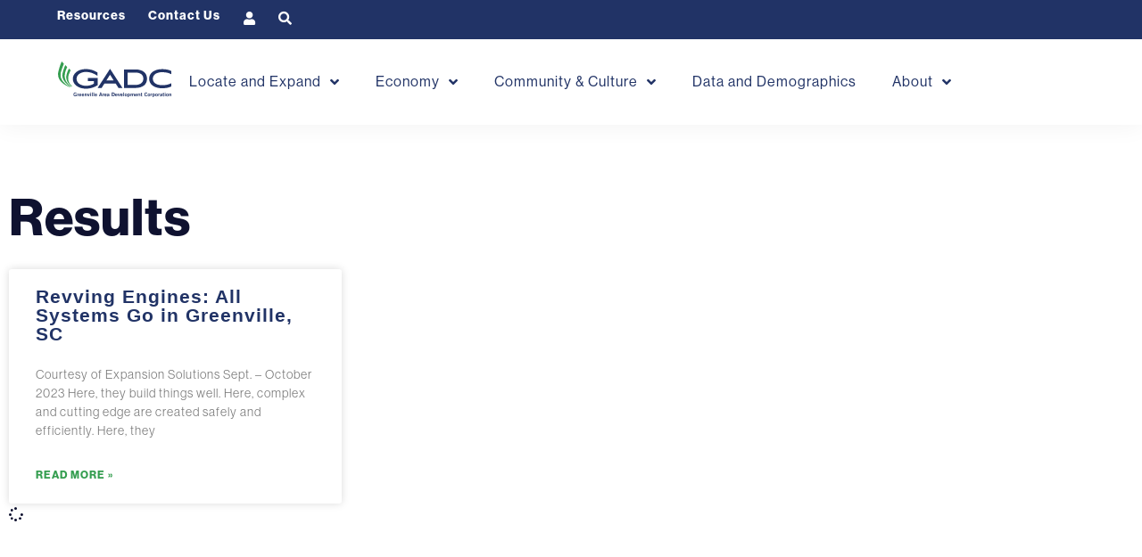

--- FILE ---
content_type: text/css
request_url: https://greenvilleeconomicdevelopment.com/wp-content/themes/beck/assets/css/beck.css?ver=1680714318
body_size: -96
content:
.nav-header.scrolled {
    position: fixed;
    top: 0;
    -webkit-box-shadow: 0px 0px 11px 8px rgba(0,0,0,0.19); 
box-shadow: 0px 0px 11px 8px rgba(0,0,0,0.19);
transition: .3s ease;
z-index: 9999;
}


.elementor-inner.scrolled {
    margin-top: 90px;
}
.nav-header {
    background-color: white;
}

.search:hover {
    cursor: pointer;
}

.jet-ajax-search__field-wrapper {
    overflow: hidden;
}

.jet-ajax-search__field {
    margin-right: -164px;
    transition: .4s ease;
    visibility: hidden;
}

.jet-ajax-search__field.show {
    margin-right: 0;
    transition: .4s ease;
    visibility: visible;
}

--- FILE ---
content_type: text/css
request_url: https://greenvilleeconomicdevelopment.com/wp-content/uploads/elementor/css/post-12.css?ver=1768926956
body_size: 580
content:
.elementor-kit-12{--e-global-color-secondary:#FFFFFF;--e-global-color-text:#000000;--e-global-color-accent:#FBFBFB;--e-global-color-dc2767e:#359E50;--e-global-color-d4d9262:#3077C4;--e-global-color-29f9b84:#EC682C;--e-global-color-097067e:#F9BD34;--e-global-color-41af02c:#999C9E;--e-global-color-1b59e29:#213366;--e-global-color-5f5680c:#0F1230;--e-global-color-a187457:#F6F8FC;--e-global-color-4818574:#EEF5EE;--e-global-color-0b9906d:#FFFCF6;--e-global-typography-primary-font-family:"neue-haas-grotesk-display";--e-global-typography-primary-font-size:16px;--e-global-typography-primary-font-weight:400;--e-global-typography-primary-line-height:1.5em;--e-global-typography-secondary-font-family:"Open Sans";--e-global-typography-secondary-font-size:16px;--e-global-typography-secondary-font-weight:400;--e-global-typography-secondary-line-height:1.5em;--e-global-typography-text-font-family:"Open Sans";--e-global-typography-text-font-size:16px;--e-global-typography-text-font-weight:400;--e-global-typography-text-line-height:1.5em;--e-global-typography-accent-font-family:"Open Sans";--e-global-typography-accent-font-size:16px;--e-global-typography-accent-font-weight:400;--e-global-typography-accent-line-height:1.5em;background-color:var( --e-global-color-secondary );color:var( --e-global-color-5f5680c );font-family:"neue-haas-grotesk-display", Sans-serif;font-size:16px;font-weight:400;line-height:1.5em;letter-spacing:1px;}.elementor-kit-12 button,.elementor-kit-12 input[type="button"],.elementor-kit-12 input[type="submit"],.elementor-kit-12 .elementor-button{background-color:var( --e-global-color-dc2767e );color:var( --e-global-color-secondary );border-radius:0px 0px 0px 0px;padding:15px 30px 15px 30px;}.elementor-kit-12 button:hover,.elementor-kit-12 button:focus,.elementor-kit-12 input[type="button"]:hover,.elementor-kit-12 input[type="button"]:focus,.elementor-kit-12 input[type="submit"]:hover,.elementor-kit-12 input[type="submit"]:focus,.elementor-kit-12 .elementor-button:hover,.elementor-kit-12 .elementor-button:focus{background-color:var( --e-global-color-1b59e29 );color:var( --e-global-color-secondary );}.elementor-kit-12 e-page-transition{background-color:#FFBC7D;}.elementor-kit-12 a{color:var( --e-global-color-dc2767e );font-weight:600;}.elementor-kit-12 h1{color:var( --e-global-color-5f5680c );font-family:"neue-haas-grotesk-display", Sans-serif;font-size:58px;font-weight:600;line-height:1em;}.elementor-kit-12 h2{color:var( --e-global-color-5f5680c );font-family:"neue-haas-grotesk-display", Sans-serif;font-size:38px;font-weight:600;line-height:1em;}.elementor-kit-12 h3{color:var( --e-global-color-d4d9262 );font-family:"Open Sans Condensed", Sans-serif;font-size:28px;font-weight:600;line-height:1em;}.elementor-kit-12 h4{color:var( --e-global-color-text );font-family:"Open Sans Condensed", Sans-serif;font-size:30px;font-weight:600;line-height:1em;}.elementor-kit-12 h5{color:var( --e-global-color-text );font-family:"Open Sans Condensed", Sans-serif;font-size:20px;font-weight:600;line-height:1em;}.elementor-section.elementor-section-boxed > .elementor-container{max-width:1200px;}.e-con{--container-max-width:1200px;--container-default-padding-top:5%;--container-default-padding-right:5%;--container-default-padding-bottom:5%;--container-default-padding-left:5%;}.elementor-widget:not(:last-child){margin-block-end:0px;}.elementor-element{--widgets-spacing:0px 0px;--widgets-spacing-row:0px;--widgets-spacing-column:0px;}{}h1.entry-title{display:var(--page-title-display);}@media(max-width:1024px){.elementor-section.elementor-section-boxed > .elementor-container{max-width:1024px;}.e-con{--container-max-width:1024px;}}@media(max-width:767px){.elementor-section.elementor-section-boxed > .elementor-container{max-width:767px;}.e-con{--container-max-width:767px;}}/* Start custom CSS */.mepr-guest-layout {
    background: #0F1230 !important;
}

body { max-width: 1500px; margin: 0 auto; box-shadow: 0 0 30px rgba(0,0,0,.15);  background-color:#FFF; }
html { background-color: #EEE; }/* End custom CSS */

--- FILE ---
content_type: text/css
request_url: https://greenvilleeconomicdevelopment.com/wp-content/uploads/elementor/css/post-11.css?ver=1768926956
body_size: 1125
content:
.elementor-11 .elementor-element.elementor-element-6fa747a0{--display:flex;--flex-direction:column;--container-widget-width:100%;--container-widget-height:initial;--container-widget-flex-grow:0;--container-widget-align-self:initial;--flex-wrap-mobile:wrap;box-shadow:0px 0px 27px 0px rgba(0, 0, 0, 0.06);--margin-top:0px;--margin-bottom:0px;--margin-left:0px;--margin-right:0px;--padding-top:0px;--padding-bottom:0px;--padding-left:0px;--padding-right:0px;}.elementor-11 .elementor-element.elementor-element-6fa747a0:not(.elementor-motion-effects-element-type-background), .elementor-11 .elementor-element.elementor-element-6fa747a0 > .elementor-motion-effects-container > .elementor-motion-effects-layer{background-color:var( --e-global-color-1b59e29 );}.elementor-11 .elementor-element.elementor-element-61965c6{--display:flex;--flex-direction:row;--container-widget-width:calc( ( 1 - var( --container-widget-flex-grow ) ) * 100% );--container-widget-height:100%;--container-widget-flex-grow:1;--container-widget-align-self:stretch;--flex-wrap-mobile:wrap;--justify-content:flex-end;--align-items:center;--flex-wrap:wrap;--padding-top:10px;--padding-bottom:10px;--padding-left:5%;--padding-right:5%;}.elementor-11 .elementor-element.elementor-element-bc0ab29 > .elementor-widget-container{padding:0px 25px 0px 0px;}.elementor-11 .elementor-element.elementor-element-bc0ab29 .elementor-heading-title{font-size:14px;font-weight:500;color:var( --e-global-color-secondary );}.elementor-11 .elementor-element.elementor-element-3d1d665 > .elementor-widget-container{padding:0px 25px 0px 0px;}.elementor-11 .elementor-element.elementor-element-3d1d665 .elementor-heading-title{font-size:14px;font-weight:500;color:var( --e-global-color-secondary );}.elementor-11 .elementor-element.elementor-element-2cdc712 > .elementor-widget-container{padding:0px 25px 0px 0px;}.elementor-11 .elementor-element.elementor-element-2cdc712 .elementor-icon-wrapper{text-align:center;}.elementor-11 .elementor-element.elementor-element-2cdc712.elementor-view-stacked .elementor-icon{background-color:var( --e-global-color-secondary );}.elementor-11 .elementor-element.elementor-element-2cdc712.elementor-view-framed .elementor-icon, .elementor-11 .elementor-element.elementor-element-2cdc712.elementor-view-default .elementor-icon{color:var( --e-global-color-secondary );border-color:var( --e-global-color-secondary );}.elementor-11 .elementor-element.elementor-element-2cdc712.elementor-view-framed .elementor-icon, .elementor-11 .elementor-element.elementor-element-2cdc712.elementor-view-default .elementor-icon svg{fill:var( --e-global-color-secondary );}.elementor-11 .elementor-element.elementor-element-2cdc712 .elementor-icon{font-size:15px;}.elementor-11 .elementor-element.elementor-element-2cdc712 .elementor-icon svg{height:15px;}.elementor-11 .elementor-element.elementor-element-7606283 > .elementor-widget-container{padding:0px 25px 0px 0px;}.elementor-11 .elementor-element.elementor-element-7606283 .elementor-icon-wrapper{text-align:center;}.elementor-11 .elementor-element.elementor-element-7606283.elementor-view-stacked .elementor-icon{background-color:var( --e-global-color-secondary );}.elementor-11 .elementor-element.elementor-element-7606283.elementor-view-framed .elementor-icon, .elementor-11 .elementor-element.elementor-element-7606283.elementor-view-default .elementor-icon{color:var( --e-global-color-secondary );border-color:var( --e-global-color-secondary );}.elementor-11 .elementor-element.elementor-element-7606283.elementor-view-framed .elementor-icon, .elementor-11 .elementor-element.elementor-element-7606283.elementor-view-default .elementor-icon svg{fill:var( --e-global-color-secondary );}.elementor-11 .elementor-element.elementor-element-7606283 .elementor-icon{font-size:15px;}.elementor-11 .elementor-element.elementor-element-7606283 .elementor-icon svg{height:15px;}.elementor-11 .elementor-element.elementor-element-49cf88f2{--display:flex;--flex-direction:row;--container-widget-width:calc( ( 1 - var( --container-widget-flex-grow ) ) * 100% );--container-widget-height:100%;--container-widget-flex-grow:1;--container-widget-align-self:stretch;--flex-wrap-mobile:wrap;--align-items:center;--gap:10px 10px;--row-gap:10px;--column-gap:10px;--flex-wrap:wrap;--margin-top:0px;--margin-bottom:0px;--margin-left:0px;--margin-right:0px;--padding-top:25px;--padding-bottom:25px;--padding-left:5%;--padding-right:5%;}.elementor-11 .elementor-element.elementor-element-49cf88f2:not(.elementor-motion-effects-element-type-background), .elementor-11 .elementor-element.elementor-element-49cf88f2 > .elementor-motion-effects-container > .elementor-motion-effects-layer{background-color:var( --e-global-color-secondary );}.elementor-11 .elementor-element.elementor-element-2f6d5428{--display:flex;--justify-content:center;--padding-top:0px;--padding-bottom:0px;--padding-left:0px;--padding-right:0px;}.elementor-11 .elementor-element.elementor-element-2f6d5428.e-con{--flex-grow:0;--flex-shrink:0;}.elementor-11 .elementor-element.elementor-element-e8b2079 img{width:99%;}.elementor-11 .elementor-element.elementor-element-3670035f{--display:flex;--align-items:flex-end;--container-widget-width:calc( ( 1 - var( --container-widget-flex-grow ) ) * 100% );--padding-top:0px;--padding-bottom:0px;--padding-left:0px;--padding-right:0px;}.elementor-11 .elementor-element.elementor-element-6808b2e .elementor-menu-toggle{margin:0 auto;background-color:var( --e-global-color-1b59e29 );}.elementor-11 .elementor-element.elementor-element-6808b2e .elementor-nav-menu .elementor-item{font-size:16px;font-weight:500;}.elementor-11 .elementor-element.elementor-element-6808b2e .elementor-nav-menu--main .elementor-item{color:var( --e-global-color-1b59e29 );fill:var( --e-global-color-1b59e29 );}.elementor-11 .elementor-element.elementor-element-6808b2e .elementor-nav-menu--dropdown a, .elementor-11 .elementor-element.elementor-element-6808b2e .elementor-menu-toggle{color:var( --e-global-color-secondary );fill:var( --e-global-color-secondary );}.elementor-11 .elementor-element.elementor-element-6808b2e .elementor-nav-menu--dropdown{background-color:var( --e-global-color-1b59e29 );}.elementor-11 .elementor-element.elementor-element-6808b2e .elementor-nav-menu--dropdown a:hover,
					.elementor-11 .elementor-element.elementor-element-6808b2e .elementor-nav-menu--dropdown a:focus,
					.elementor-11 .elementor-element.elementor-element-6808b2e .elementor-nav-menu--dropdown a.elementor-item-active,
					.elementor-11 .elementor-element.elementor-element-6808b2e .elementor-nav-menu--dropdown a.highlighted,
					.elementor-11 .elementor-element.elementor-element-6808b2e .elementor-menu-toggle:hover,
					.elementor-11 .elementor-element.elementor-element-6808b2e .elementor-menu-toggle:focus{color:var( --e-global-color-secondary );}.elementor-11 .elementor-element.elementor-element-6808b2e .elementor-nav-menu--dropdown a:hover,
					.elementor-11 .elementor-element.elementor-element-6808b2e .elementor-nav-menu--dropdown a:focus,
					.elementor-11 .elementor-element.elementor-element-6808b2e .elementor-nav-menu--dropdown a.elementor-item-active,
					.elementor-11 .elementor-element.elementor-element-6808b2e .elementor-nav-menu--dropdown a.highlighted{background-color:var( --e-global-color-d4d9262 );}.elementor-11 .elementor-element.elementor-element-6808b2e .elementor-nav-menu--dropdown a.elementor-item-active{background-color:var( --e-global-color-d4d9262 );}.elementor-11 .elementor-element.elementor-element-6808b2e .elementor-nav-menu--dropdown .elementor-item, .elementor-11 .elementor-element.elementor-element-6808b2e .elementor-nav-menu--dropdown  .elementor-sub-item{font-size:16px;font-weight:500;}.elementor-11 .elementor-element.elementor-element-6808b2e div.elementor-menu-toggle{color:var( --e-global-color-secondary );}.elementor-11 .elementor-element.elementor-element-6808b2e div.elementor-menu-toggle svg{fill:var( --e-global-color-secondary );}.elementor-theme-builder-content-area{height:400px;}.elementor-location-header:before, .elementor-location-footer:before{content:"";display:table;clear:both;}@media(min-width:768px){.elementor-11 .elementor-element.elementor-element-61965c6{--width:100%;}.elementor-11 .elementor-element.elementor-element-49cf88f2{--width:100%;}.elementor-11 .elementor-element.elementor-element-2f6d5428{--width:calc(12% - 10px);}.elementor-11 .elementor-element.elementor-element-3670035f{--width:calc(88% - 10px);}}@media(max-width:1024px) and (min-width:768px){.elementor-11 .elementor-element.elementor-element-2f6d5428{--width:18%;}.elementor-11 .elementor-element.elementor-element-3670035f{--width:80%;}}@media(max-width:1024px){.elementor-11 .elementor-element.elementor-element-bc0ab29 .elementor-heading-title{font-size:15px;}.elementor-11 .elementor-element.elementor-element-3d1d665 .elementor-heading-title{font-size:15px;}.elementor-11 .elementor-element.elementor-element-49cf88f2{--justify-content:flex-end;--padding-top:20px;--padding-bottom:20px;--padding-left:0px;--padding-right:0px;}.elementor-11 .elementor-element.elementor-element-6808b2e > .elementor-widget-container{margin:0px 20px 0px 0px;}.elementor-11 .elementor-element.elementor-element-6808b2e .elementor-nav-menu .elementor-item{font-size:15px;}.elementor-11 .elementor-element.elementor-element-6808b2e{--e-nav-menu-horizontal-menu-item-margin:calc( -15px / 2 );}.elementor-11 .elementor-element.elementor-element-6808b2e .elementor-nav-menu--main:not(.elementor-nav-menu--layout-horizontal) .elementor-nav-menu > li:not(:last-child){margin-bottom:-15px;}}@media(max-width:767px){.elementor-11 .elementor-element.elementor-element-61965c6{--padding-top:12px;--padding-bottom:12px;--padding-left:0;--padding-right:0;}.elementor-11 .elementor-element.elementor-element-bc0ab29 .elementor-heading-title{font-size:15px;}.elementor-11 .elementor-element.elementor-element-3d1d665 .elementor-heading-title{font-size:15px;}.elementor-11 .elementor-element.elementor-element-2cdc712 .elementor-icon{font-size:14px;}.elementor-11 .elementor-element.elementor-element-2cdc712 .elementor-icon svg{height:14px;}.elementor-11 .elementor-element.elementor-element-7606283 .elementor-icon{font-size:14px;}.elementor-11 .elementor-element.elementor-element-7606283 .elementor-icon svg{height:14px;}.elementor-11 .elementor-element.elementor-element-49cf88f2{--width:100%;--flex-direction:row;--container-widget-width:calc( ( 1 - var( --container-widget-flex-grow ) ) * 100% );--container-widget-height:100%;--container-widget-flex-grow:1;--container-widget-align-self:stretch;--flex-wrap-mobile:wrap;--justify-content:flex-start;--align-items:flex-end;--padding-top:20px;--padding-bottom:20px;--padding-left:10px;--padding-right:10px;}.elementor-11 .elementor-element.elementor-element-2f6d5428{--width:52%;}.elementor-11 .elementor-element.elementor-element-e8b2079{text-align:start;}.elementor-11 .elementor-element.elementor-element-e8b2079 img{width:75%;}.elementor-11 .elementor-element.elementor-element-3670035f{--width:44%;--justify-content:center;--align-items:flex-end;--container-widget-width:calc( ( 1 - var( --container-widget-flex-grow ) ) * 100% );--margin-top:0px;--margin-bottom:0px;--margin-left:0px;--margin-right:0px;}.elementor-11 .elementor-element.elementor-element-6808b2e{width:var( --container-widget-width, 47px );max-width:47px;--container-widget-width:47px;--container-widget-flex-grow:0;}.elementor-11 .elementor-element.elementor-element-6808b2e > .elementor-widget-container{padding:0px 0px 2px 0px;}}/* Start custom CSS for nav-menu, class: .elementor-element-6808b2e */.elementor-11 .elementor-element.elementor-element-6808b2e ul ul li a, .elementor-11 .elementor-element.elementor-element-6808b2e ul ul li a:hover { padding-right: 40px; }
.elementor-11 .elementor-element.elementor-element-6808b2e ul ul { margin-left: -10px !important; }/* End custom CSS */

--- FILE ---
content_type: text/css
request_url: https://greenvilleeconomicdevelopment.com/wp-content/uploads/elementor/css/post-13.css?ver=1768926956
body_size: 1693
content:
.elementor-13 .elementor-element.elementor-element-a210573{--display:flex;--flex-direction:row;--container-widget-width:initial;--container-widget-height:100%;--container-widget-flex-grow:1;--container-widget-align-self:stretch;--flex-wrap-mobile:wrap;--gap:10px 10px;--row-gap:10px;--column-gap:10px;--flex-wrap:wrap;--padding-top:3%;--padding-bottom:4%;--padding-left:5%;--padding-right:5%;}.elementor-13 .elementor-element.elementor-element-a210573:not(.elementor-motion-effects-element-type-background), .elementor-13 .elementor-element.elementor-element-a210573 > .elementor-motion-effects-container > .elementor-motion-effects-layer{background-color:#F7FBFF;}.elementor-13 .elementor-element.elementor-element-a210573 > .elementor-shape-bottom .elementor-shape-fill, .elementor-13 .elementor-element.elementor-element-a210573 > .e-con-inner > .elementor-shape-bottom .elementor-shape-fill{fill:#D8DEE8;}.elementor-13 .elementor-element.elementor-element-a210573 > .elementor-shape-bottom svg, .elementor-13 .elementor-element.elementor-element-a210573 > .e-con-inner > .elementor-shape-bottom svg{width:calc(100% + 1.3px);height:48px;transform:translateX(-50%) rotateY(180deg);}.elementor-13 .elementor-element.elementor-element-9845e41{--display:flex;--flex-direction:column;--container-widget-width:100%;--container-widget-height:initial;--container-widget-flex-grow:0;--container-widget-align-self:initial;--flex-wrap-mobile:wrap;--padding-top:20px;--padding-bottom:20px;--padding-left:20px;--padding-right:20px;}.elementor-13 .elementor-element.elementor-element-9845e41.e-con{--flex-grow:0;--flex-shrink:0;}.elementor-13 .elementor-element.elementor-element-431cc9e{--spacer-size:50px;}.elementor-13 .elementor-element.elementor-element-2d9ccd4{text-align:start;}.elementor-13 .elementor-element.elementor-element-3e11300{--display:flex;--flex-direction:row;--container-widget-width:initial;--container-widget-height:100%;--container-widget-flex-grow:1;--container-widget-align-self:stretch;--flex-wrap-mobile:wrap;--padding-top:37px;--padding-bottom:20px;--padding-left:0px;--padding-right:0px;}.elementor-13 .elementor-element.elementor-element-3e11300.e-con{--flex-grow:0;--flex-shrink:0;}.elementor-13 .elementor-element.elementor-element-5596dcc{--display:flex;--padding-top:0px;--padding-bottom:0px;--padding-left:0px;--padding-right:0px;}.elementor-13 .elementor-element.elementor-element-5596dcc.e-con{--flex-grow:0;--flex-shrink:0;}.elementor-13 .elementor-element.elementor-element-1cc18fc .elementor-heading-title{font-size:18px;font-weight:600;color:var( --e-global-color-1b59e29 );}.elementor-13 .elementor-element.elementor-element-55e29f4 > .elementor-widget-container{margin:8px 0px 0px 0px;}.elementor-13 .elementor-element.elementor-element-55e29f4 .elementor-icon-list-items:not(.elementor-inline-items) .elementor-icon-list-item:not(:last-child){padding-block-end:calc(5px/2);}.elementor-13 .elementor-element.elementor-element-55e29f4 .elementor-icon-list-items:not(.elementor-inline-items) .elementor-icon-list-item:not(:first-child){margin-block-start:calc(5px/2);}.elementor-13 .elementor-element.elementor-element-55e29f4 .elementor-icon-list-items.elementor-inline-items .elementor-icon-list-item{margin-inline:calc(5px/2);}.elementor-13 .elementor-element.elementor-element-55e29f4 .elementor-icon-list-items.elementor-inline-items{margin-inline:calc(-5px/2);}.elementor-13 .elementor-element.elementor-element-55e29f4 .elementor-icon-list-items.elementor-inline-items .elementor-icon-list-item:after{inset-inline-end:calc(-5px/2);}.elementor-13 .elementor-element.elementor-element-55e29f4 .elementor-icon-list-icon i{transition:color 0.3s;}.elementor-13 .elementor-element.elementor-element-55e29f4 .elementor-icon-list-icon svg{transition:fill 0.3s;}.elementor-13 .elementor-element.elementor-element-55e29f4{--e-icon-list-icon-size:14px;--icon-vertical-offset:0px;}.elementor-13 .elementor-element.elementor-element-55e29f4 .elementor-icon-list-item > .elementor-icon-list-text, .elementor-13 .elementor-element.elementor-element-55e29f4 .elementor-icon-list-item > a{font-weight:500;}.elementor-13 .elementor-element.elementor-element-55e29f4 .elementor-icon-list-text{color:var( --e-global-color-1b59e29 );transition:color 0.3s;}.elementor-13 .elementor-element.elementor-element-6075585{--display:flex;--padding-top:0px;--padding-bottom:0px;--padding-left:0px;--padding-right:0px;}.elementor-13 .elementor-element.elementor-element-6075585.e-con{--flex-grow:0;--flex-shrink:0;}.elementor-13 .elementor-element.elementor-element-26079c6 .elementor-heading-title{font-size:18px;font-weight:600;color:var( --e-global-color-1b59e29 );}.elementor-13 .elementor-element.elementor-element-57197e2 > .elementor-widget-container{margin:8px 0px 0px 0px;}.elementor-13 .elementor-element.elementor-element-57197e2 .elementor-icon-list-items:not(.elementor-inline-items) .elementor-icon-list-item:not(:last-child){padding-block-end:calc(5px/2);}.elementor-13 .elementor-element.elementor-element-57197e2 .elementor-icon-list-items:not(.elementor-inline-items) .elementor-icon-list-item:not(:first-child){margin-block-start:calc(5px/2);}.elementor-13 .elementor-element.elementor-element-57197e2 .elementor-icon-list-items.elementor-inline-items .elementor-icon-list-item{margin-inline:calc(5px/2);}.elementor-13 .elementor-element.elementor-element-57197e2 .elementor-icon-list-items.elementor-inline-items{margin-inline:calc(-5px/2);}.elementor-13 .elementor-element.elementor-element-57197e2 .elementor-icon-list-items.elementor-inline-items .elementor-icon-list-item:after{inset-inline-end:calc(-5px/2);}.elementor-13 .elementor-element.elementor-element-57197e2 .elementor-icon-list-icon i{transition:color 0.3s;}.elementor-13 .elementor-element.elementor-element-57197e2 .elementor-icon-list-icon svg{transition:fill 0.3s;}.elementor-13 .elementor-element.elementor-element-57197e2{--e-icon-list-icon-size:14px;--icon-vertical-offset:0px;}.elementor-13 .elementor-element.elementor-element-57197e2 .elementor-icon-list-item > .elementor-icon-list-text, .elementor-13 .elementor-element.elementor-element-57197e2 .elementor-icon-list-item > a{font-weight:500;}.elementor-13 .elementor-element.elementor-element-57197e2 .elementor-icon-list-text{color:var( --e-global-color-1b59e29 );transition:color 0.3s;}.elementor-13 .elementor-element.elementor-element-26bd2e9{--display:flex;--padding-top:0px;--padding-bottom:0px;--padding-left:0px;--padding-right:0px;}.elementor-13 .elementor-element.elementor-element-26bd2e9.e-con{--flex-grow:0;--flex-shrink:0;}.elementor-13 .elementor-element.elementor-element-f1c0bff .elementor-heading-title{font-size:18px;font-weight:600;color:var( --e-global-color-1b59e29 );}.elementor-13 .elementor-element.elementor-element-e316986 > .elementor-widget-container{margin:8px 0px 0px 0px;}.elementor-13 .elementor-element.elementor-element-e316986 .elementor-icon-list-items:not(.elementor-inline-items) .elementor-icon-list-item:not(:last-child){padding-block-end:calc(5px/2);}.elementor-13 .elementor-element.elementor-element-e316986 .elementor-icon-list-items:not(.elementor-inline-items) .elementor-icon-list-item:not(:first-child){margin-block-start:calc(5px/2);}.elementor-13 .elementor-element.elementor-element-e316986 .elementor-icon-list-items.elementor-inline-items .elementor-icon-list-item{margin-inline:calc(5px/2);}.elementor-13 .elementor-element.elementor-element-e316986 .elementor-icon-list-items.elementor-inline-items{margin-inline:calc(-5px/2);}.elementor-13 .elementor-element.elementor-element-e316986 .elementor-icon-list-items.elementor-inline-items .elementor-icon-list-item:after{inset-inline-end:calc(-5px/2);}.elementor-13 .elementor-element.elementor-element-e316986 .elementor-icon-list-icon i{transition:color 0.3s;}.elementor-13 .elementor-element.elementor-element-e316986 .elementor-icon-list-icon svg{transition:fill 0.3s;}.elementor-13 .elementor-element.elementor-element-e316986{--e-icon-list-icon-size:14px;--icon-vertical-offset:0px;}.elementor-13 .elementor-element.elementor-element-e316986 .elementor-icon-list-item > .elementor-icon-list-text, .elementor-13 .elementor-element.elementor-element-e316986 .elementor-icon-list-item > a{font-weight:500;}.elementor-13 .elementor-element.elementor-element-e316986 .elementor-icon-list-text{color:var( --e-global-color-1b59e29 );transition:color 0.3s;}.elementor-13 .elementor-element.elementor-element-febec89{--display:flex;--padding-top:0px;--padding-bottom:0px;--padding-left:0px;--padding-right:0px;}.elementor-13 .elementor-element.elementor-element-febec89.e-con{--flex-grow:0;--flex-shrink:0;}.elementor-13 .elementor-element.elementor-element-77b0aef .elementor-heading-title{font-size:18px;font-weight:600;color:var( --e-global-color-1b59e29 );}.elementor-13 .elementor-element.elementor-element-475d717{--display:flex;--padding-top:0px;--padding-bottom:0px;--padding-left:0px;--padding-right:0px;}.elementor-13 .elementor-element.elementor-element-3f31dba .elementor-heading-title{font-size:18px;font-weight:600;color:var( --e-global-color-1b59e29 );}.elementor-13 .elementor-element.elementor-element-45413a7 > .elementor-widget-container{margin:8px 0px 0px 0px;}.elementor-13 .elementor-element.elementor-element-45413a7 .elementor-icon-list-items:not(.elementor-inline-items) .elementor-icon-list-item:not(:last-child){padding-block-end:calc(5px/2);}.elementor-13 .elementor-element.elementor-element-45413a7 .elementor-icon-list-items:not(.elementor-inline-items) .elementor-icon-list-item:not(:first-child){margin-block-start:calc(5px/2);}.elementor-13 .elementor-element.elementor-element-45413a7 .elementor-icon-list-items.elementor-inline-items .elementor-icon-list-item{margin-inline:calc(5px/2);}.elementor-13 .elementor-element.elementor-element-45413a7 .elementor-icon-list-items.elementor-inline-items{margin-inline:calc(-5px/2);}.elementor-13 .elementor-element.elementor-element-45413a7 .elementor-icon-list-items.elementor-inline-items .elementor-icon-list-item:after{inset-inline-end:calc(-5px/2);}.elementor-13 .elementor-element.elementor-element-45413a7 .elementor-icon-list-icon i{transition:color 0.3s;}.elementor-13 .elementor-element.elementor-element-45413a7 .elementor-icon-list-icon svg{transition:fill 0.3s;}.elementor-13 .elementor-element.elementor-element-45413a7{--e-icon-list-icon-size:14px;--icon-vertical-offset:0px;}.elementor-13 .elementor-element.elementor-element-45413a7 .elementor-icon-list-item > .elementor-icon-list-text, .elementor-13 .elementor-element.elementor-element-45413a7 .elementor-icon-list-item > a{font-weight:500;}.elementor-13 .elementor-element.elementor-element-45413a7 .elementor-icon-list-text{color:var( --e-global-color-1b59e29 );transition:color 0.3s;}.elementor-13 .elementor-element.elementor-element-1c4ab1e{--display:flex;--flex-direction:row;--container-widget-width:initial;--container-widget-height:100%;--container-widget-flex-grow:1;--container-widget-align-self:stretch;--flex-wrap-mobile:wrap;--padding-top:20px;--padding-bottom:20px;--padding-left:20px;--padding-right:20px;}.elementor-13 .elementor-element.elementor-element-1c4ab1e:not(.elementor-motion-effects-element-type-background), .elementor-13 .elementor-element.elementor-element-1c4ab1e > .elementor-motion-effects-container > .elementor-motion-effects-layer{background-color:#D8DEE8;}.elementor-13 .elementor-element.elementor-element-1c4ab1e > .elementor-shape-bottom .elementor-shape-fill, .elementor-13 .elementor-element.elementor-element-1c4ab1e > .e-con-inner > .elementor-shape-bottom .elementor-shape-fill{fill:var( --e-global-color-1b59e29 );}.elementor-13 .elementor-element.elementor-element-1c4ab1e > .elementor-shape-bottom svg, .elementor-13 .elementor-element.elementor-element-1c4ab1e > .e-con-inner > .elementor-shape-bottom svg{height:43px;transform:translateX(-50%) rotateY(180deg);}.elementor-13 .elementor-element.elementor-element-0509f1f .elementor-repeater-item-be29f21.elementor-social-icon{background-color:var( --e-global-color-1b59e29 );}.elementor-13 .elementor-element.elementor-element-0509f1f .elementor-repeater-item-aeed40b.elementor-social-icon{background-color:#213366;}.elementor-13 .elementor-element.elementor-element-0509f1f .elementor-repeater-item-c40af3b.elementor-social-icon{background-color:#213366;}.elementor-13 .elementor-element.elementor-element-0509f1f .elementor-repeater-item-766ec78.elementor-social-icon{background-color:#213366;}.elementor-13 .elementor-element.elementor-element-0509f1f{--grid-template-columns:repeat(0, auto);--icon-size:14px;--grid-column-gap:5px;--grid-row-gap:0px;}.elementor-13 .elementor-element.elementor-element-0509f1f .elementor-widget-container{text-align:center;}.elementor-13 .elementor-element.elementor-element-0509f1f > .elementor-widget-container{margin:0px 0px 0px 0px;}.elementor-13 .elementor-element.elementor-element-a529096{--display:flex;--flex-direction:row;--container-widget-width:initial;--container-widget-height:100%;--container-widget-flex-grow:1;--container-widget-align-self:stretch;--flex-wrap-mobile:wrap;--gap:0px 0px;--row-gap:0px;--column-gap:0px;--padding-top:25px;--padding-bottom:25px;--padding-left:25px;--padding-right:25px;}.elementor-13 .elementor-element.elementor-element-a529096:not(.elementor-motion-effects-element-type-background), .elementor-13 .elementor-element.elementor-element-a529096 > .elementor-motion-effects-container > .elementor-motion-effects-layer{background-color:var( --e-global-color-1b59e29 );}.elementor-13 .elementor-element.elementor-element-5b51e42{--display:flex;--flex-direction:row-reverse;--container-widget-width:calc( ( 1 - var( --container-widget-flex-grow ) ) * 100% );--container-widget-height:100%;--container-widget-flex-grow:1;--container-widget-align-self:stretch;--flex-wrap-mobile:wrap-reverse;--justify-content:flex-end;--align-items:flex-start;--padding-top:0px;--padding-bottom:0px;--padding-left:0px;--padding-right:0px;}.elementor-13 .elementor-element.elementor-element-df89cce .elementor-button{background-color:var( --e-global-color-1b59e29 );}.elementor-13 .elementor-element.elementor-element-df89cce.elementor-element{--align-self:center;--flex-grow:0;--flex-shrink:0;}.elementor-13 .elementor-element.elementor-element-d3c89cb{--display:flex;--flex-direction:column;--container-widget-width:calc( ( 1 - var( --container-widget-flex-grow ) ) * 100% );--container-widget-height:initial;--container-widget-flex-grow:0;--container-widget-align-self:initial;--flex-wrap-mobile:wrap;--justify-content:center;--align-items:flex-end;--padding-top:0px;--padding-bottom:0px;--padding-left:0px;--padding-right:0px;}.elementor-13 .elementor-element.elementor-element-1f1a517{text-align:end;font-size:14px;color:var( --e-global-color-secondary );}.elementor-theme-builder-content-area{height:400px;}.elementor-location-header:before, .elementor-location-footer:before{content:"";display:table;clear:both;}@media(min-width:768px){.elementor-13 .elementor-element.elementor-element-9845e41{--width:22%;}.elementor-13 .elementor-element.elementor-element-3e11300{--width:75%;}.elementor-13 .elementor-element.elementor-element-5596dcc{--width:19.373%;}.elementor-13 .elementor-element.elementor-element-6075585{--width:18.42%;}.elementor-13 .elementor-element.elementor-element-26bd2e9{--width:22.568%;}.elementor-13 .elementor-element.elementor-element-febec89{--width:23.326%;}.elementor-13 .elementor-element.elementor-element-5b51e42{--width:100%;}.elementor-13 .elementor-element.elementor-element-d3c89cb{--width:100%;}}@media(max-width:1024px) and (min-width:768px){.elementor-13 .elementor-element.elementor-element-9845e41{--width:100%;}.elementor-13 .elementor-element.elementor-element-3e11300{--width:100%;}.elementor-13 .elementor-element.elementor-element-5596dcc{--width:21.344%;}.elementor-13 .elementor-element.elementor-element-6075585{--width:20%;}.elementor-13 .elementor-element.elementor-element-26bd2e9{--width:24.066%;}.elementor-13 .elementor-element.elementor-element-febec89{--width:20.984%;}.elementor-13 .elementor-element.elementor-element-475d717{--content-width:100%;}}@media(max-width:1024px){.elementor-13 .elementor-element.elementor-element-a210573{--padding-top:2%;--padding-bottom:5%;--padding-left:2%;--padding-right:2%;}.elementor-13 .elementor-element.elementor-element-9845e41{--padding-top:20px;--padding-bottom:20px;--padding-left:0px;--padding-right:20px;}.elementor-13 .elementor-element.elementor-element-3e11300{--padding-top:0px;--padding-bottom:20px;--padding-left:10px;--padding-right:0px;}.elementor-13 .elementor-element.elementor-element-5596dcc{--padding-top:2px;--padding-bottom:2px;--padding-left:2px;--padding-right:2px;}.elementor-13 .elementor-element.elementor-element-6075585{--padding-top:2px;--padding-bottom:2px;--padding-left:2px;--padding-right:2px;}.elementor-13 .elementor-element.elementor-element-26bd2e9{--padding-top:2px;--padding-bottom:2px;--padding-left:2px;--padding-right:2px;}.elementor-13 .elementor-element.elementor-element-f1c0bff > .elementor-widget-container{padding:0px 5px 0px 0px;}.elementor-13 .elementor-element.elementor-element-febec89{--padding-top:2px;--padding-bottom:2px;--padding-left:2px;--padding-right:2px;}.elementor-13 .elementor-element.elementor-element-77b0aef > .elementor-widget-container{padding:0px 05px 0px 0px;}.elementor-13 .elementor-element.elementor-element-475d717{--padding-top:2px;--padding-bottom:2px;--padding-left:2px;--padding-right:2px;}}@media(max-width:767px){.elementor-13 .elementor-element.elementor-element-9845e41{--padding-top:0px;--padding-bottom:0px;--padding-left:0px;--padding-right:0px;}.elementor-13 .elementor-element.elementor-element-431cc9e{--spacer-size:25px;}.elementor-13 .elementor-element.elementor-element-2d9ccd4 > .elementor-widget-container{margin:0px 0px 0px 0px;}.elementor-13 .elementor-element.elementor-element-3e11300{--align-items:center;--container-widget-width:calc( ( 1 - var( --container-widget-flex-grow ) ) * 100% );--padding-top:0px;--padding-bottom:20px;--padding-left:25px;--padding-right:25px;}.elementor-13 .elementor-element.elementor-element-5596dcc{--padding-top:15px;--padding-bottom:0px;--padding-left:0px;--padding-right:0px;}.elementor-13 .elementor-element.elementor-element-6075585{--padding-top:15px;--padding-bottom:0px;--padding-left:0px;--padding-right:0px;}.elementor-13 .elementor-element.elementor-element-26bd2e9{--padding-top:15px;--padding-bottom:0px;--padding-left:0px;--padding-right:0px;}.elementor-13 .elementor-element.elementor-element-febec89{--padding-top:15px;--padding-bottom:0px;--padding-left:0px;--padding-right:0px;}.elementor-13 .elementor-element.elementor-element-475d717{--padding-top:15px;--padding-bottom:20px;--padding-left:0px;--padding-right:0px;}.elementor-13 .elementor-element.elementor-element-1c4ab1e{--padding-top:20px;--padding-bottom:40px;--padding-left:20px;--padding-right:20px;}}/* Start custom CSS for text-editor, class: .elementor-element-1f1a517 */.elementor-13 .elementor-element.elementor-element-1f1a517 a { color: #FFF; font-weight: 400; text-decoration: underline; }/* End custom CSS */

--- FILE ---
content_type: text/css
request_url: https://greenvilleeconomicdevelopment.com/wp-content/uploads/elementor/css/post-21.css?ver=1768928204
body_size: -92
content:
.elementor-21 .elementor-element.elementor-element-73fbe24{padding:5% 0% 5% 0%;}.elementor-21 .elementor-element.elementor-element-0c683a7{--grid-row-gap:35px;--grid-column-gap:30px;}.elementor-21 .elementor-element.elementor-element-0c683a7 .elementor-button{background-color:var( --e-global-color-1b59e29 );}.elementor-21 .elementor-element.elementor-element-0c683a7 .elementor-button:hover, .elementor-21 .elementor-element.elementor-element-0c683a7 .elementor-button:focus{background-color:var( --e-global-color-dc2767e );}.elementor-21 .elementor-element.elementor-element-0c683a7 > .elementor-widget-container{margin:30px 0px 30px 0px;}.elementor-21 .elementor-element.elementor-element-0c683a7 .elementor-post__meta-data span + span:before{content:"•";}.elementor-21 .elementor-element.elementor-element-0c683a7 .elementor-post__title, .elementor-21 .elementor-element.elementor-element-0c683a7 .elementor-post__title a{color:var( --e-global-color-1b59e29 );}

--- FILE ---
content_type: text/css
request_url: https://greenvilleeconomicdevelopment.com/wp-content/uploads/elementor/css/post-6334.css?ver=1768926957
body_size: 812
content:
.elementor-6334 .elementor-element.elementor-element-4fad274{--display:flex;--flex-direction:column;--container-widget-width:100%;--container-widget-height:initial;--container-widget-flex-grow:0;--container-widget-align-self:initial;--flex-wrap-mobile:wrap;}.elementor-6334 .elementor-element.elementor-element-9442abe{text-align:start;}.elementor-6334 .elementor-element.elementor-element-32c99b2 > .elementor-widget-container{padding:0px 0px 25px 0px;}.elementor-6334 .elementor-element.elementor-element-4038af9{--display:flex;--flex-direction:row;--container-widget-width:initial;--container-widget-height:100%;--container-widget-flex-grow:1;--container-widget-align-self:stretch;--flex-wrap-mobile:wrap;--margin-top:0px;--margin-bottom:0px;--margin-left:0px;--margin-right:0px;--padding-top:0px;--padding-bottom:0px;--padding-left:0px;--padding-right:0px;}.elementor-6334 .elementor-element.elementor-element-12a90ce{--display:flex;--border-radius:15px 15px 15px 15px;--margin-top:0px;--margin-bottom:0px;--margin-left:0px;--margin-right:0px;--padding-top:20px;--padding-bottom:20px;--padding-left:20px;--padding-right:15px;}.elementor-6334 .elementor-element.elementor-element-12a90ce:not(.elementor-motion-effects-element-type-background), .elementor-6334 .elementor-element.elementor-element-12a90ce > .elementor-motion-effects-container > .elementor-motion-effects-layer{background-color:#F0F0F0;}.elementor-6334 .elementor-element.elementor-element-12a90ce.e-con{--flex-grow:0;--flex-shrink:0;}.elementor-6334 .elementor-element.elementor-element-ca91d95 .elementor-heading-title{font-size:22px;}.elementor-6334 .elementor-element.elementor-element-935c787{color:var( --e-global-color-text );}.elementor-6334 .elementor-element.elementor-element-0044d4f .elementor-button{background-color:var( --e-global-color-d4d9262 );}.elementor-6334 .elementor-element.elementor-element-0044d4f .elementor-button:hover, .elementor-6334 .elementor-element.elementor-element-0044d4f .elementor-button:focus{background-color:var( --e-global-color-1b59e29 );}.elementor-6334 .elementor-element.elementor-element-a0cba6b{--display:flex;--margin-top:0px;--margin-bottom:0px;--margin-left:0px;--margin-right:0px;--padding-top:15px;--padding-bottom:0px;--padding-left:20px;--padding-right:20px;}.elementor-6334 .elementor-element.elementor-element-635514a .elementor-heading-title{font-size:22px;}.elementor-6334 .elementor-element.elementor-element-581001c > .elementor-widget-container{padding:20px 0px 0px 0px;}.elementor-6334 .elementor-element.elementor-element-581001c .elementor-field-group{padding-right:calc( 10px/2 );padding-left:calc( 10px/2 );margin-bottom:8px;}.elementor-6334 .elementor-element.elementor-element-581001c .elementor-form-fields-wrapper{margin-left:calc( -10px/2 );margin-right:calc( -10px/2 );margin-bottom:-8px;}.elementor-6334 .elementor-element.elementor-element-581001c .elementor-field-group.recaptcha_v3-bottomleft, .elementor-6334 .elementor-element.elementor-element-581001c .elementor-field-group.recaptcha_v3-bottomright{margin-bottom:0;}body.rtl .elementor-6334 .elementor-element.elementor-element-581001c .elementor-labels-inline .elementor-field-group > label{padding-left:0px;}body:not(.rtl) .elementor-6334 .elementor-element.elementor-element-581001c .elementor-labels-inline .elementor-field-group > label{padding-right:0px;}body .elementor-6334 .elementor-element.elementor-element-581001c .elementor-labels-above .elementor-field-group > label{padding-bottom:0px;}.elementor-6334 .elementor-element.elementor-element-581001c .elementor-field-type-html{padding-bottom:0px;}.elementor-6334 .elementor-element.elementor-element-581001c .elementor-field-group .elementor-field:not(.elementor-select-wrapper){background-color:#ffffff;}.elementor-6334 .elementor-element.elementor-element-581001c .elementor-field-group .elementor-select-wrapper select{background-color:#ffffff;}.elementor-6334 .elementor-element.elementor-element-581001c .e-form__buttons__wrapper__button-next{background-color:var( --e-global-color-1b59e29 );color:#ffffff;}.elementor-6334 .elementor-element.elementor-element-581001c .elementor-button[type="submit"]{background-color:var( --e-global-color-1b59e29 );color:#ffffff;}.elementor-6334 .elementor-element.elementor-element-581001c .elementor-button[type="submit"] svg *{fill:#ffffff;}.elementor-6334 .elementor-element.elementor-element-581001c .e-form__buttons__wrapper__button-previous{color:#ffffff;}.elementor-6334 .elementor-element.elementor-element-581001c .e-form__buttons__wrapper__button-next:hover{background-color:var( --e-global-color-d4d9262 );color:#ffffff;}.elementor-6334 .elementor-element.elementor-element-581001c .elementor-button[type="submit"]:hover{background-color:var( --e-global-color-d4d9262 );color:#ffffff;}.elementor-6334 .elementor-element.elementor-element-581001c .elementor-button[type="submit"]:hover svg *{fill:#ffffff;}.elementor-6334 .elementor-element.elementor-element-581001c .e-form__buttons__wrapper__button-previous:hover{color:#ffffff;}.elementor-6334 .elementor-element.elementor-element-581001c{--e-form-steps-indicators-spacing:20px;--e-form-steps-indicator-padding:30px;--e-form-steps-indicator-inactive-secondary-color:#ffffff;--e-form-steps-indicator-active-secondary-color:#ffffff;--e-form-steps-indicator-completed-secondary-color:#ffffff;--e-form-steps-divider-width:1px;--e-form-steps-divider-gap:10px;}#elementor-popup-modal-6334{background-color:rgba(0,0,0,.8);justify-content:center;align-items:center;pointer-events:all;}#elementor-popup-modal-6334 .dialog-message{width:1000px;height:auto;}#elementor-popup-modal-6334 .dialog-close-button{display:flex;}#elementor-popup-modal-6334 .dialog-widget-content{box-shadow:2px 8px 23px 3px rgba(0,0,0,0.2);}@media(max-width:767px){.elementor-6334 .elementor-element.elementor-element-4fad274{--content-width:95%;}.elementor-6334 .elementor-element.elementor-element-9442abe > .elementor-widget-container{margin:20px 0px 0px 0px;}.elementor-6334 .elementor-element.elementor-element-9442abe .elementor-heading-title{font-size:51px;}.elementor-6334 .elementor-element.elementor-element-a0cba6b{--padding-top:25px;--padding-bottom:25px;--padding-left:20px;--padding-right:20px;}}@media(min-width:768px){.elementor-6334 .elementor-element.elementor-element-4038af9{--content-width:100%;}.elementor-6334 .elementor-element.elementor-element-12a90ce{--width:30.033%;}}@media(max-width:1024px) and (min-width:768px){.elementor-6334 .elementor-element.elementor-element-12a90ce{--width:276.578px;}}

--- FILE ---
content_type: text/css
request_url: https://greenvilleeconomicdevelopment.com/wp-content/uploads/elementor/css/post-6606.css?ver=1768926957
body_size: 254
content:
.elementor-6606 .elementor-element.elementor-element-cd67a8b{--display:flex;}.elementor-6606 .elementor-element.elementor-element-a1017ad > .elementor-widget-container{margin:0px 0px 25px 0px;}.elementor-6606 .elementor-element.elementor-element-d1fbf6e .elementor-search-form__container{min-height:50px;}.elementor-6606 .elementor-element.elementor-element-d1fbf6e .elementor-search-form__submit{min-width:50px;--e-search-form-submit-text-color:var( --e-global-color-secondary );background-color:var( --e-global-color-1b59e29 );}body:not(.rtl) .elementor-6606 .elementor-element.elementor-element-d1fbf6e .elementor-search-form__icon{padding-left:calc(50px / 3);}body.rtl .elementor-6606 .elementor-element.elementor-element-d1fbf6e .elementor-search-form__icon{padding-right:calc(50px / 3);}.elementor-6606 .elementor-element.elementor-element-d1fbf6e .elementor-search-form__input, .elementor-6606 .elementor-element.elementor-element-d1fbf6e.elementor-search-form--button-type-text .elementor-search-form__submit{padding-left:calc(50px / 3);padding-right:calc(50px / 3);}.elementor-6606 .elementor-element.elementor-element-d1fbf6e:not(.elementor-search-form--skin-full_screen) .elementor-search-form__container{border-radius:3px;}.elementor-6606 .elementor-element.elementor-element-d1fbf6e.elementor-search-form--skin-full_screen input[type="search"].elementor-search-form__input{border-radius:3px;}.elementor-6606 .elementor-element.elementor-element-d1fbf6e .elementor-search-form__submit:hover{background-color:var( --e-global-color-dc2767e );}.elementor-6606 .elementor-element.elementor-element-d1fbf6e .elementor-search-form__submit:focus{background-color:var( --e-global-color-dc2767e );}#elementor-popup-modal-6606 .dialog-widget-content{animation-duration:1.2s;box-shadow:2px 8px 23px 3px rgba(0,0,0,0.2);}#elementor-popup-modal-6606{background-color:rgba(0,0,0,.8);justify-content:center;align-items:center;pointer-events:all;}#elementor-popup-modal-6606 .dialog-message{width:640px;height:auto;}#elementor-popup-modal-6606 .dialog-close-button{display:flex;font-size:20px;}#elementor-popup-modal-6606 .dialog-close-button i{color:var( --e-global-color-1b59e29 );}#elementor-popup-modal-6606 .dialog-close-button svg{fill:var( --e-global-color-1b59e29 );}@media(max-width:767px){#elementor-popup-modal-6606{align-items:flex-start;}}/* Start custom CSS */#elementor-popup-modal-6606 a {
    text-decoration: none;
}/* End custom CSS */

--- FILE ---
content_type: application/javascript
request_url: https://greenvilleeconomicdevelopment.com/wp-content/themes/beck/assets/js/beck.js?ver=1680714364
body_size: -135
content:
jQuery(document).ready(function ($) {

    // Scroll Nav
    // $(window).scroll(function () {
    //     if ($(this).scrollTop() > 54) {
    //         $('.elementor-inner').addClass('scrolled');
    //     } else {
    //         $('.elementor-inner').removeClass('scrolled');
    //     }
    // });

    //  // Scroll Nav
    //  $(window).scroll(function () {
    //     if ($(this).scrollTop() > 54) {
    //         $('.nav-header').addClass('scrolled');
    //     } else {
    //         $('.nav-header').removeClass('scrolled');
    //     }
    // });

    // Search Icon Click
    $(".search").click(function(){
        $(".jet-ajax-search__field").toggleClass("show");
    });
});

--- FILE ---
content_type: image/svg+xml
request_url: https://greenvilleeconomicdevelopment.com/wp-content/uploads/2020/03/GADC-Logo.svg
body_size: 10696
content:
<svg xmlns="http://www.w3.org/2000/svg" width="236" height="74" viewBox="0 0 236 74" fill="none"><g clip-path="url(#clip0_207_498)"><path d="M37.1914 66.3678C37.0045 65.9796 36.79 65.6954 36.5478 65.5221C36.3055 65.3488 35.9803 65.2587 35.5789 65.2587C35.2951 65.2587 35.0529 65.328 34.8384 65.4597C34.6307 65.5914 34.4508 65.7855 34.3124 66.0281C34.174 66.2707 34.0633 66.5758 33.994 66.9224C33.9248 67.2759 33.8902 67.6641 33.8902 68.1008C33.8902 68.9257 34.0425 69.5773 34.3401 70.0626C34.6377 70.5478 35.0598 70.7905 35.5858 70.7905C36.091 70.7905 36.4924 70.6449 36.79 70.3537C37.0876 70.0626 37.2467 69.6952 37.2606 69.2377H35.738V67.976H38.7347V71.9342H37.6274V71.1301C37.3021 71.4767 36.9768 71.7124 36.6585 71.8441C36.3401 71.9758 35.9664 72.0382 35.5443 72.0382C34.9975 72.0382 34.52 71.9412 34.1255 71.7402C33.7241 71.5391 33.392 71.2688 33.1359 70.9152C32.8798 70.5617 32.686 70.1527 32.5546 69.6813C32.4231 69.2099 32.3608 68.69 32.3608 68.1355C32.3608 67.6364 32.4161 67.1372 32.52 66.6451C32.6307 66.1529 32.8106 65.7092 33.0667 65.3141C33.3227 64.9259 33.6688 64.607 34.0909 64.3575C34.52 64.1149 35.0529 63.9901 35.6965 63.9901C36.0979 63.9901 36.4578 64.0386 36.7761 64.1426C37.0945 64.2396 37.3713 64.3852 37.6135 64.5585C37.8557 64.7387 38.0564 64.9467 38.2156 65.1893C38.3748 65.432 38.5063 65.6954 38.6032 65.9865L37.1845 66.3539L37.1914 66.3678Z" fill="#213366"></path><path d="M40.2226 71.9412V66.3054H41.4891V67.269H41.5098C41.6828 66.9293 41.8905 66.6659 42.1396 66.4856C42.3887 66.3054 42.7209 66.2084 43.1362 66.1945V67.6156C43.1016 67.6156 43.06 67.6086 43.0254 67.6086H42.894C42.7209 67.6086 42.5618 67.6502 42.4026 67.7334C42.2503 67.8166 42.1119 67.9067 41.9943 68.0176C41.8766 68.1216 41.7797 68.2256 41.7105 68.3226C41.6413 68.4197 41.6067 68.489 41.6067 68.5237V71.9481H40.2295L40.2226 71.9412Z" fill="#213366"></path><path d="M47.3301 68.4266C47.3162 68.0384 47.2124 67.7334 47.0117 67.5185C46.8179 67.3036 46.548 67.1927 46.2158 67.1927C45.8837 67.1927 45.6207 67.3036 45.42 67.5185C45.2262 67.7334 45.1155 68.0384 45.1016 68.4266H47.3231H47.3301ZM45.1085 69.3347C45.1224 69.9239 45.247 70.3399 45.4753 70.5894C45.7037 70.839 45.9806 70.9638 46.3058 70.9638C46.6311 70.9638 46.8733 70.9014 47.0602 70.7766C47.247 70.6518 47.42 70.4924 47.593 70.2914L48.5965 70.9014C48.3266 71.3034 48.0014 71.6015 47.6 71.7818C47.2055 71.962 46.728 72.0521 46.1743 72.0521C45.7937 72.0521 45.4615 71.9828 45.157 71.8441C44.8594 71.7055 44.6033 71.5114 44.3888 71.2549C44.1812 71.0054 44.0151 70.6934 43.8974 70.3329C43.7798 69.9725 43.7244 69.5704 43.7244 69.1198C43.7244 68.6692 43.7798 68.2672 43.8974 67.9067C44.0151 67.5462 44.1743 67.2343 44.3888 66.9847C44.6033 66.7283 44.8663 66.5342 45.1778 66.3955C45.4892 66.2569 45.8421 66.1876 46.2297 66.1876C46.6172 66.1876 46.9425 66.2569 47.2332 66.3955C47.5238 66.5342 47.773 66.7283 47.9737 66.964C48.1744 67.1996 48.3266 67.4769 48.4304 67.7958C48.5343 68.1077 48.5827 68.4405 48.5827 68.7732V69.3278H45.0947L45.1085 69.3347Z" fill="#213366"></path><path d="M53.0535 68.4266C53.0396 68.0384 52.9358 67.7334 52.7351 67.5185C52.5413 67.3036 52.2714 67.1927 51.9392 67.1927C51.6071 67.1927 51.3441 67.3036 51.1434 67.5185C50.9496 67.7334 50.8389 68.0384 50.825 68.4266H53.0465H53.0535ZM50.8319 69.3347C50.8458 69.9239 50.9704 70.3399 51.1987 70.5894C51.4271 70.839 51.7039 70.9638 52.0292 70.9638C52.3545 70.9638 52.5967 70.9014 52.7836 70.7766C52.9704 70.6518 53.1434 70.4924 53.3164 70.2914L54.3199 70.9014C54.05 71.3034 53.7248 71.6015 53.3234 71.7818C52.9289 71.962 52.4514 72.0521 51.8977 72.0521C51.5171 72.0521 51.1849 71.9828 50.8804 71.8441C50.5828 71.7055 50.3267 71.5114 50.1122 71.2549C49.9046 71.0054 49.7385 70.6934 49.6208 70.3329C49.5032 69.9725 49.4478 69.5704 49.4478 69.1198C49.4478 68.6692 49.5032 68.2672 49.6208 67.9067C49.7385 67.5462 49.8977 67.2343 50.1122 66.9847C50.3267 66.7283 50.5897 66.5342 50.9011 66.3955C51.2126 66.2569 51.5655 66.1876 51.9531 66.1876C52.3406 66.1876 52.6659 66.2569 52.9566 66.3955C53.2472 66.5342 53.4964 66.7283 53.6971 66.964C53.8978 67.1996 54.05 67.4769 54.1538 67.7958C54.2576 68.1077 54.3061 68.4405 54.3061 68.7732V69.3278H50.8181L50.8319 69.3347Z" fill="#213366"></path><path d="M55.6141 71.9412V66.3054H56.8805V66.9154C57.1435 66.7421 57.4134 66.5757 57.711 66.4302C58.0017 66.2777 58.32 66.2014 58.6591 66.2014C59.2336 66.2014 59.6626 66.3678 59.9464 66.7144C60.2301 67.0541 60.3685 67.5116 60.3685 68.0939V71.955H58.9913V68.288C58.9913 67.9067 58.936 67.6433 58.8114 67.5046C58.6938 67.366 58.5138 67.2967 58.2785 67.2967C57.974 67.2967 57.711 67.366 57.4965 67.4977C57.275 67.6294 57.1089 67.7611 56.9913 67.8928V71.962H55.6141V71.9412Z" fill="#213366"></path><path d="M61.3582 66.2985H62.7354L63.6904 70.118H63.7112L64.6939 66.2985H66.0711L64.4101 71.9412H62.9707L61.3582 66.2985Z" fill="#213366"></path><path d="M68.5764 71.9412H67.1992V66.3054H68.5764V71.9412ZM67.1992 64.0039H68.5764V65.2586H67.1992V64.0039Z" fill="#213366"></path><path d="M71.829 64.1079H70.4518V71.9342H71.829V64.1079Z" fill="#213366"></path><path d="M75.0887 64.1079H73.7115V71.9342H75.0887V64.1079Z" fill="#213366"></path><path d="M79.9746 68.4266C79.9608 68.0384 79.857 67.7334 79.6563 67.5185C79.4625 67.3036 79.1926 67.1927 78.8604 67.1927C78.5282 67.1927 78.2652 67.3036 78.0645 67.5185C77.8708 67.7334 77.76 68.0384 77.7462 68.4266H79.9677H79.9746ZM77.7531 69.3347C77.7669 69.9239 77.8915 70.3399 78.1199 70.5894C78.3483 70.839 78.6251 70.9638 78.9504 70.9638C79.2756 70.9638 79.5179 70.9014 79.7047 70.7766C79.8916 70.6518 80.0646 70.4924 80.2376 70.2914L81.2342 70.9014C80.9643 71.3034 80.639 71.6015 80.2376 71.7818C79.8431 71.962 79.3656 72.0521 78.812 72.0521C78.4313 72.0521 78.0991 71.9828 77.7946 71.8441C77.497 71.7055 77.241 71.5114 77.0264 71.2549C76.8188 71.0054 76.6527 70.6934 76.5351 70.3329C76.4174 69.9725 76.3621 69.5704 76.3621 69.1198C76.3621 68.6692 76.4174 68.2672 76.5351 67.9067C76.6527 67.5462 76.8119 67.2343 77.0264 66.9847C77.241 66.7283 77.504 66.5342 77.8154 66.3955C78.1268 66.2569 78.4798 66.1876 78.8673 66.1876C79.2549 66.1876 79.5802 66.2569 79.8708 66.3955C80.1615 66.5342 80.4106 66.7283 80.6113 66.964C80.812 67.1996 80.9643 67.4769 81.0681 67.7958C81.1719 68.1077 81.2203 68.4405 81.2203 68.7732V69.3278H77.7323L77.7531 69.3347Z" fill="#213366"></path><path d="M87.8572 69.0089H89.7258L88.8261 65.6052H88.8053L87.8641 69.0089H87.8572ZM87.8364 64.0941H89.7465L92.0234 71.9342H90.5009L90.058 70.2428H87.525L87.0475 71.9342H85.525L87.8364 64.0941Z" fill="#213366"></path><path d="M92.9578 71.9412V66.3054H94.2242V67.2689H94.245C94.418 66.9293 94.6256 66.6658 94.8748 66.4856C95.1239 66.3054 95.4561 66.2083 95.8713 66.1945V67.6155C95.8367 67.6155 95.7952 67.6086 95.7606 67.6086H95.6291C95.4561 67.6086 95.2969 67.6502 95.1378 67.7334C94.9855 67.8166 94.8471 67.9067 94.7294 68.0176C94.6118 68.1216 94.5149 68.2256 94.4457 68.3226C94.3765 68.4197 94.3419 68.489 94.3419 68.5236V71.9481H92.9647L92.9578 71.9412Z" fill="#213366"></path><path d="M100.065 68.4266C100.051 68.0384 99.9476 67.7334 99.7469 67.5185C99.5531 67.3036 99.2832 67.1927 98.951 67.1927C98.6188 67.1927 98.3558 67.3036 98.1551 67.5185C97.9613 67.7334 97.8506 68.0384 97.8368 68.4266H100.058H100.065ZM97.8437 69.3347C97.8575 69.9239 97.9821 70.3398 98.2105 70.5894C98.4389 70.839 98.7157 70.9637 99.041 70.9637C99.3662 70.9637 99.6084 70.9013 99.7953 70.7766C99.9822 70.6518 100.155 70.4924 100.328 70.2913L101.325 70.9013C101.055 71.3034 100.73 71.6015 100.328 71.7817C99.9337 71.962 99.4562 72.0521 98.9025 72.0521C98.5219 72.0521 98.1897 71.9827 97.8852 71.8441C97.5876 71.7055 97.3316 71.5114 97.117 71.2549C96.9094 71.0053 96.7433 70.6934 96.6257 70.3329C96.508 69.9724 96.4526 69.5704 96.4526 69.1198C96.4526 68.6692 96.508 68.2672 96.6257 67.9067C96.7433 67.5462 96.9025 67.2343 97.117 66.9847C97.3316 66.7282 97.5945 66.5341 97.906 66.3955C98.2174 66.2568 98.5704 66.1875 98.9579 66.1875C99.3455 66.1875 99.6707 66.2568 99.9614 66.3955C100.252 66.5341 100.501 66.7282 100.702 66.9639C100.903 67.1996 101.055 67.4769 101.159 67.7958C101.262 68.1077 101.311 68.4405 101.311 68.7732V69.3278H97.8229L97.8437 69.3347Z" fill="#213366"></path><path d="M105.429 69.2377C105.2 69.2792 104.972 69.3278 104.744 69.3763C104.515 69.4248 104.308 69.4941 104.121 69.5773C103.934 69.6605 103.789 69.7645 103.671 69.8962C103.553 70.0279 103.498 70.1874 103.498 70.3814C103.498 70.5894 103.56 70.7558 103.685 70.8667C103.809 70.9845 103.968 71.04 104.162 71.04C104.273 71.04 104.391 71.0192 104.508 70.9776C104.626 70.936 104.744 70.8875 104.854 70.832C104.965 70.7766 105.069 70.7073 105.173 70.6379C105.276 70.5686 105.36 70.4993 105.436 70.4438V69.2307L105.429 69.2377ZM105.574 71.9412L105.484 71.4559C105.2 71.6431 104.924 71.7887 104.647 71.8926C104.37 71.9966 104.052 72.0521 103.685 72.0521C103.422 72.0521 103.2 72.0105 103 71.9273C102.806 71.8441 102.64 71.7332 102.515 71.5946C102.384 71.4559 102.287 71.2965 102.218 71.1162C102.148 70.9429 102.121 70.7558 102.121 70.5548C102.121 69.9101 102.391 69.4179 102.93 69.0644C103.47 68.7108 104.308 68.4751 105.429 68.3434V67.8651C105.429 67.6502 105.353 67.4838 105.193 67.366C105.034 67.2481 104.834 67.1927 104.591 67.1927C104.266 67.1927 104.003 67.262 103.816 67.4007C103.622 67.5393 103.463 67.7057 103.325 67.8859L102.439 67.2274C102.529 67.0748 102.647 66.9362 102.806 66.8114C102.965 66.6866 103.138 66.5757 103.332 66.4787C103.526 66.3886 103.733 66.3123 103.948 66.2638C104.162 66.2153 104.377 66.1945 104.591 66.2014C104.979 66.2083 105.311 66.2499 105.588 66.3331C105.872 66.4094 106.1 66.5411 106.28 66.7144C106.46 66.8946 106.591 67.1234 106.681 67.4145C106.764 67.7057 106.806 68.0592 106.806 68.4751V71.1301C106.806 71.2757 106.813 71.4143 106.827 71.553C106.841 71.6916 106.868 71.8233 106.917 71.9412H105.574Z" fill="#213366"></path><path d="M113.588 70.6795H114.612C115.048 70.6795 115.408 70.6102 115.692 70.4646C115.976 70.3191 116.19 70.125 116.349 69.8823C116.509 69.6328 116.619 69.3555 116.682 69.0297C116.744 68.7108 116.779 68.3711 116.779 68.0245C116.779 67.6779 116.744 67.3452 116.682 67.0194C116.619 66.6936 116.509 66.4163 116.349 66.1667C116.19 65.9241 115.969 65.7231 115.692 65.5844C115.408 65.4389 115.048 65.3695 114.612 65.3695H113.588V70.6865V70.6795ZM112.059 64.1079H114.709C115.242 64.1079 115.727 64.1842 116.163 64.3297C116.599 64.4753 116.979 64.711 117.298 65.0299C117.616 65.3487 117.865 65.7508 118.045 66.243C118.225 66.7352 118.315 67.3244 118.315 68.0245C118.315 68.7247 118.225 69.3139 118.045 69.8061C117.865 70.2983 117.616 70.7003 117.298 71.0192C116.979 71.3381 116.599 71.5738 116.163 71.7193C115.727 71.8649 115.242 71.9412 114.709 71.9412H112.059V64.1148V64.1079Z" fill="#213366"></path><path d="M122.633 68.4266C122.62 68.0384 122.516 67.7334 122.315 67.5185C122.121 67.3036 121.851 67.1927 121.519 67.1927C121.187 67.1927 120.924 67.3036 120.723 67.5185C120.53 67.7334 120.419 68.0384 120.405 68.4266H122.626H122.633ZM120.412 69.3347C120.426 69.9239 120.55 70.3398 120.779 70.5894C121.007 70.839 121.284 70.9637 121.609 70.9637C121.934 70.9637 122.177 70.9013 122.363 70.7766C122.55 70.6518 122.723 70.4924 122.896 70.2913L123.893 70.9013C123.63 71.3034 123.298 71.6015 122.896 71.7817C122.502 71.962 122.024 72.0521 121.471 72.0521C121.09 72.0521 120.758 71.9827 120.453 71.8441C120.156 71.7055 119.9 71.5114 119.685 71.2549C119.478 71.0053 119.311 70.6934 119.194 70.3329C119.076 69.9724 119.021 69.5704 119.021 69.1198C119.021 68.6692 119.076 68.2672 119.194 67.9067C119.311 67.5462 119.471 67.2343 119.685 66.9847C119.9 66.7282 120.163 66.5341 120.474 66.3955C120.786 66.2568 121.139 66.1875 121.526 66.1875C121.914 66.1875 122.239 66.2568 122.53 66.3955C122.82 66.5341 123.069 66.7282 123.27 66.9639C123.471 67.1996 123.623 67.4769 123.727 67.7958C123.831 68.1077 123.879 68.4405 123.879 68.7732V69.3278H120.391L120.412 69.3347Z" fill="#213366"></path><path d="M124.599 66.2985H125.976L126.931 70.118H126.952L127.928 66.2985H129.305L127.651 71.9412H126.204L124.599 66.2985Z" fill="#213366"></path><path d="M133.45 68.4266C133.436 68.0384 133.326 67.7334 133.132 67.5185C132.938 67.3036 132.668 67.1927 132.336 67.1927C132.004 67.1927 131.741 67.3036 131.54 67.5185C131.346 67.7334 131.236 68.0384 131.222 68.4266H133.443H133.45ZM131.229 69.3347C131.243 69.9239 131.367 70.3399 131.596 70.5894C131.824 70.839 132.101 70.9638 132.426 70.9638C132.751 70.9638 132.993 70.9014 133.18 70.7766C133.367 70.6518 133.547 70.4924 133.713 70.2914L134.717 70.9014C134.447 71.3034 134.122 71.6015 133.72 71.7818C133.326 71.962 132.848 72.0521 132.295 72.0521C131.914 72.0521 131.575 71.9828 131.277 71.8441C130.98 71.7055 130.724 71.5114 130.509 71.2549C130.294 71.0054 130.135 70.6934 130.018 70.3329C129.9 69.9725 129.845 69.5704 129.845 69.1198C129.845 68.6692 129.9 68.2672 130.018 67.9067C130.135 67.5462 130.294 67.2343 130.509 66.9847C130.724 66.7283 130.987 66.5342 131.298 66.3955C131.609 66.2569 131.962 66.1876 132.35 66.1876C132.737 66.1876 133.063 66.2569 133.353 66.3955C133.644 66.5342 133.893 66.7283 134.094 66.964C134.295 67.1996 134.447 67.4769 134.551 67.7958C134.654 68.1077 134.703 68.4405 134.703 68.7732V69.3278H131.215L131.229 69.3347Z" fill="#213366"></path><path d="M137.533 64.1079H136.156V71.9342H137.533V64.1079Z" fill="#213366"></path><path d="M142.468 69.1198C142.468 68.482 142.378 68.0176 142.191 67.7195C142.004 67.4214 141.72 67.2759 141.333 67.2759C140.945 67.2759 140.662 67.4214 140.482 67.7195C140.295 68.0176 140.205 68.482 140.205 69.1198C140.205 69.7576 140.295 70.222 140.482 70.5201C140.668 70.8182 140.952 70.9637 141.333 70.9637C141.713 70.9637 142.004 70.8182 142.191 70.5201C142.378 70.222 142.468 69.7576 142.468 69.1198ZM138.828 69.1198C138.828 68.6692 138.883 68.2672 139.001 67.9067C139.118 67.5462 139.277 67.2412 139.492 66.9847C139.706 66.7282 139.969 66.5341 140.281 66.3955C140.592 66.2568 140.945 66.1875 141.333 66.1875C141.72 66.1875 142.08 66.2568 142.392 66.3955C142.703 66.5341 142.966 66.7282 143.181 66.9847C143.395 67.2412 143.561 67.5462 143.672 67.9067C143.79 68.2672 143.845 68.6761 143.845 69.1198C143.845 69.5635 143.79 69.9724 143.672 70.3329C143.554 70.6934 143.395 70.9984 143.181 71.2549C142.966 71.5114 142.703 71.7055 142.392 71.8372C142.08 71.9758 141.727 72.0451 141.333 72.0451C140.938 72.0451 140.592 71.9758 140.281 71.8372C139.969 71.6985 139.706 71.5044 139.492 71.2549C139.277 70.9984 139.111 70.6934 139.001 70.3329C138.883 69.9724 138.828 69.5635 138.828 69.1198Z" fill="#213366"></path><path d="M146.364 70.4854C146.503 70.6102 146.662 70.7211 146.835 70.8182C147.008 70.9152 147.208 70.9637 147.43 70.9637C147.845 70.9637 148.164 70.8043 148.385 70.4924C148.606 70.1804 148.717 69.7229 148.717 69.1198C148.717 68.5167 148.606 68.0592 148.385 67.7472C148.164 67.4353 147.845 67.2759 147.43 67.2759C147.285 67.2759 147.153 67.2897 147.049 67.3244C146.945 67.3591 146.856 67.3937 146.779 67.4422C146.703 67.4908 146.634 67.5462 146.572 67.6017C146.509 67.6641 146.44 67.7195 146.364 67.768V70.4785V70.4854ZM144.987 66.2984H146.309V66.8183C146.509 66.6312 146.724 66.4787 146.966 66.3608C147.202 66.243 147.478 66.1875 147.79 66.1875C148.177 66.1875 148.51 66.2638 148.8 66.4232C149.091 66.5757 149.326 66.7906 149.52 67.0679C149.714 67.3452 149.859 67.671 149.956 68.0453C150.053 68.4197 150.101 68.8287 150.101 69.2723C150.101 69.6189 150.053 69.9586 149.949 70.2913C149.852 70.6241 149.7 70.9221 149.506 71.1786C149.312 71.442 149.07 71.65 148.779 71.8094C148.489 71.9689 148.164 72.0451 147.79 72.0451C147.672 72.0451 147.548 72.0313 147.409 71.9966C147.278 71.962 147.146 71.9204 147.015 71.8649C146.883 71.8094 146.766 71.7401 146.655 71.6639C146.544 71.5807 146.454 71.4975 146.385 71.4143H146.364V73.9931H144.987V66.2915V66.2984Z" fill="#213366"></path><path d="M151.326 71.9412V66.3054H152.579V66.9154C152.842 66.6866 153.091 66.5064 153.347 66.3816C153.596 66.2568 153.921 66.1945 154.316 66.1945C154.62 66.1945 154.897 66.2638 155.16 66.4024C155.416 66.5411 155.61 66.749 155.735 67.0194C155.852 66.9015 155.977 66.7976 156.115 66.6936C156.247 66.5896 156.392 66.5064 156.551 66.4302C156.71 66.3608 156.883 66.2984 157.077 66.2568C157.271 66.2153 157.486 66.1945 157.721 66.1945C157.866 66.1945 158.025 66.2222 158.191 66.2707C158.358 66.3192 158.51 66.4094 158.655 66.5341C158.794 66.6589 158.911 66.8322 159.008 67.054C159.098 67.2759 159.146 67.5531 159.146 67.8859V71.9412H157.769V68.0037C157.769 67.775 157.721 67.5947 157.617 67.4769C157.513 67.359 157.333 67.2897 157.084 67.2759C156.904 67.2759 156.71 67.3383 156.496 67.47C156.281 67.6017 156.094 67.7403 155.928 67.8859V71.9412H154.551V68.0037C154.551 67.775 154.496 67.5947 154.399 67.4769C154.295 67.359 154.115 67.2897 153.866 67.2759C153.686 67.2759 153.492 67.3383 153.278 67.47C153.063 67.6017 152.876 67.7403 152.71 67.8859V71.9412H151.333H151.326Z" fill="#213366"></path><path d="M163.901 68.4266C163.887 68.0384 163.776 67.7334 163.583 67.5185C163.389 67.3036 163.119 67.1927 162.787 67.1927C162.455 67.1927 162.192 67.3036 161.991 67.5185C161.797 67.7334 161.686 68.0384 161.673 68.4266H163.894H163.901ZM161.679 69.3347C161.693 69.9239 161.818 70.3398 162.046 70.5894C162.275 70.839 162.551 70.9637 162.877 70.9637C163.202 70.9637 163.444 70.9013 163.631 70.7766C163.818 70.6518 163.998 70.4924 164.164 70.2913L165.167 70.9013C164.898 71.3034 164.572 71.6015 164.171 71.7817C163.776 71.962 163.299 72.0521 162.745 72.0521C162.365 72.0521 162.025 71.9827 161.728 71.8441C161.43 71.7055 161.174 71.5114 160.96 71.2549C160.745 71.0053 160.586 70.6934 160.468 70.3329C160.351 69.9724 160.295 69.5704 160.295 69.1198C160.295 68.6692 160.351 68.2672 160.468 67.9067C160.586 67.5462 160.745 67.2343 160.96 66.9847C161.174 66.7282 161.437 66.5341 161.749 66.3955C162.06 66.2568 162.413 66.1875 162.801 66.1875C163.188 66.1875 163.513 66.2568 163.804 66.3955C164.095 66.5341 164.344 66.7282 164.545 66.9639C164.745 67.1996 164.898 67.4769 165.001 67.7958C165.105 68.1077 165.154 68.4405 165.154 68.7732V69.3278H161.666L161.679 69.3347Z" fill="#213366"></path><path d="M166.469 71.9412V66.3054H167.735V66.9154C167.998 66.7421 168.268 66.5757 168.565 66.4302C168.856 66.2777 169.174 66.2014 169.514 66.2014C170.088 66.2014 170.524 66.3678 170.801 66.7144C171.085 67.0541 171.223 67.5116 171.223 68.0939V71.955H169.846V68.288C169.846 67.9067 169.79 67.6433 169.666 67.5046C169.548 67.366 169.368 67.2967 169.133 67.2967C168.828 67.2967 168.565 67.366 168.351 67.4977C168.129 67.6294 167.963 67.7611 167.846 67.8928V71.962H166.469V71.9412Z" fill="#213366"></path><path d="M173.029 66.2984V64.4337H174.406V66.2984H175.541V67.3868H174.406V70.5755C174.406 70.728 174.448 70.832 174.531 70.8875C174.614 70.9429 174.739 70.9707 174.912 70.9707C175.015 70.9707 175.119 70.9568 175.23 70.936C175.341 70.9083 175.445 70.8875 175.548 70.8667V71.9758C175.355 71.9966 175.175 72.0174 175.002 72.0382C174.829 72.059 174.649 72.0659 174.455 72.0659C173.943 72.0659 173.576 71.9481 173.361 71.7193C173.14 71.4906 173.036 71.1717 173.036 70.7627V67.4007H172.233V66.3123H173.036L173.029 66.2984Z" fill="#213366"></path><path d="M184.476 66.3886C184.365 66.0558 184.192 65.7855 183.95 65.5775C183.708 65.3696 183.403 65.2656 183.023 65.2656C182.511 65.2656 182.109 65.4943 181.818 65.9519C181.528 66.4094 181.382 67.1026 181.382 68.0315C181.362 69.8754 181.922 70.7974 183.071 70.7974C183.244 70.7974 183.396 70.7766 183.542 70.7419C183.687 70.7073 183.819 70.6449 183.943 70.5548C184.068 70.4716 184.185 70.3537 184.296 70.2012C184.414 70.0556 184.524 69.8615 184.635 69.6328L186.054 70.0002C185.819 70.6795 185.445 71.1925 184.94 71.5322C184.434 71.8788 183.812 72.0452 183.071 72.0452C182.04 72.0452 181.251 71.6985 180.69 70.9984C180.13 70.2983 179.853 69.307 179.853 68.0245C179.853 66.7421 180.13 65.7439 180.69 65.0507C181.251 64.3505 182.04 64.0039 183.071 64.0039C183.839 64.0039 184.448 64.1703 184.905 64.51C185.355 64.8496 185.68 65.3626 185.874 66.0697L184.483 66.3955L184.476 66.3886Z" fill="#213366"></path><path d="M190.379 69.1198C190.379 68.482 190.289 68.0176 190.102 67.7195C189.916 67.4214 189.632 67.2759 189.251 67.2759C188.871 67.2759 188.58 67.4214 188.393 67.7195C188.206 68.0176 188.116 68.482 188.116 69.1198C188.116 69.7576 188.206 70.222 188.393 70.5201C188.58 70.8182 188.864 70.9637 189.251 70.9637C189.639 70.9637 189.922 70.8182 190.102 70.5201C190.289 70.222 190.379 69.7576 190.379 69.1198ZM186.739 69.1198C186.739 68.6692 186.794 68.2672 186.912 67.9067C187.03 67.5462 187.189 67.2412 187.403 66.9847C187.618 66.7282 187.881 66.5341 188.192 66.3955C188.504 66.2568 188.857 66.1875 189.251 66.1875C189.646 66.1875 189.992 66.2568 190.303 66.3955C190.615 66.5341 190.878 66.7282 191.092 66.9847C191.307 67.2412 191.473 67.5462 191.583 67.9067C191.701 68.2672 191.756 68.6761 191.756 69.1198C191.756 69.5635 191.701 69.9724 191.583 70.3329C191.466 70.6934 191.307 70.9984 191.092 71.2549C190.878 71.5114 190.615 71.7055 190.303 71.8372C189.992 71.9758 189.639 72.0451 189.251 72.0451C188.864 72.0451 188.504 71.9758 188.192 71.8372C187.881 71.6985 187.618 71.5044 187.403 71.2549C187.189 70.9984 187.023 70.6934 186.912 70.3329C186.794 69.9724 186.739 69.5635 186.739 69.1198Z" fill="#213366"></path><path d="M192.808 71.9412V66.3054H194.075V67.2689H194.096C194.269 66.9293 194.476 66.6658 194.725 66.4856C194.975 66.3054 195.307 66.2083 195.722 66.1945V67.6155C195.687 67.6155 195.646 67.6086 195.611 67.6086H195.48C195.307 67.6086 195.148 67.6502 194.988 67.7334C194.836 67.8166 194.698 67.9067 194.58 68.0176C194.462 68.1216 194.366 68.2256 194.296 68.3226C194.227 68.4197 194.193 68.489 194.193 68.5236V71.9481H192.815L192.808 71.9412Z" fill="#213366"></path><path d="M198.137 70.4854C198.276 70.6102 198.435 70.7211 198.608 70.8182C198.781 70.9152 198.982 70.9637 199.203 70.9637C199.618 70.9637 199.937 70.8043 200.158 70.4924C200.38 70.1804 200.49 69.7229 200.49 69.1198C200.49 68.5167 200.38 68.0592 200.158 67.7472C199.937 67.4353 199.618 67.2759 199.203 67.2759C199.058 67.2759 198.926 67.2897 198.822 67.3244C198.719 67.3591 198.629 67.3937 198.553 67.4422C198.476 67.4908 198.407 67.5462 198.345 67.6017C198.283 67.6641 198.213 67.7195 198.137 67.768V70.4785V70.4854ZM196.76 66.2984H198.082V66.8183C198.283 66.6312 198.497 66.4787 198.739 66.3608C198.975 66.243 199.251 66.1875 199.563 66.1875C199.95 66.1875 200.283 66.2638 200.573 66.4232C200.864 66.5757 201.099 66.7906 201.293 67.0679C201.487 67.3452 201.632 67.671 201.729 68.0453C201.826 68.4197 201.874 68.8287 201.874 69.2723C201.874 69.6189 201.826 69.9586 201.722 70.2913C201.625 70.6241 201.473 70.9221 201.279 71.1786C201.085 71.442 200.843 71.65 200.553 71.8094C200.262 71.9689 199.937 72.0451 199.563 72.0451C199.445 72.0451 199.321 72.0313 199.182 71.9966C199.051 71.962 198.919 71.9204 198.788 71.8649C198.656 71.8094 198.539 71.7401 198.428 71.6639C198.317 71.5807 198.227 71.4975 198.158 71.4143H198.137V73.9931H196.76V66.2915V66.2984Z" fill="#213366"></path><path d="M206.304 69.1198C206.304 68.482 206.214 68.0176 206.027 67.7195C205.84 67.4214 205.556 67.2759 205.169 67.2759C204.781 67.2759 204.497 67.4214 204.317 67.7195C204.131 68.0176 204.041 68.482 204.041 69.1198C204.041 69.7576 204.131 70.222 204.317 70.5201C204.504 70.8182 204.788 70.9637 205.169 70.9637C205.549 70.9637 205.84 70.8182 206.027 70.5201C206.214 70.222 206.304 69.7576 206.304 69.1198ZM202.663 69.1198C202.663 68.6692 202.719 68.2672 202.836 67.9067C202.954 67.5462 203.113 67.2412 203.328 66.9847C203.542 66.7282 203.805 66.5341 204.117 66.3955C204.428 66.2568 204.781 66.1875 205.169 66.1875C205.556 66.1875 205.916 66.2568 206.227 66.3955C206.539 66.5341 206.802 66.7282 207.016 66.9847C207.231 67.2412 207.397 67.5462 207.508 67.9067C207.625 68.2672 207.681 68.6761 207.681 69.1198C207.681 69.5635 207.625 69.9724 207.508 70.3329C207.39 70.6934 207.231 70.9984 207.016 71.2549C206.802 71.5114 206.539 71.7055 206.227 71.8372C205.916 71.9758 205.563 72.0451 205.169 72.0451C204.774 72.0451 204.428 71.9758 204.117 71.8372C203.805 71.6985 203.542 71.5044 203.328 71.2549C203.113 70.9984 202.947 70.6934 202.836 70.3329C202.719 69.9724 202.663 69.5635 202.663 69.1198Z" fill="#213366"></path><path d="M208.733 71.9412V66.3054H209.999V67.2689H210.02C210.193 66.9293 210.401 66.6658 210.65 66.4856C210.899 66.3054 211.231 66.2083 211.646 66.1945V67.6155C211.612 67.6155 211.57 67.6086 211.536 67.6086H211.404C211.231 67.6086 211.072 67.6502 210.913 67.7334C210.76 67.8166 210.622 67.9067 210.504 68.0176C210.387 68.1216 210.29 68.2256 210.221 68.3226C210.151 68.4197 210.117 68.489 210.117 68.5236V71.9481H208.74L208.733 71.9412Z" fill="#213366"></path><path d="M215.487 69.2377C215.259 69.2792 215.03 69.3278 214.802 69.3763C214.574 69.4248 214.366 69.4941 214.179 69.5773C213.992 69.6605 213.847 69.7645 213.729 69.8962C213.612 70.0279 213.556 70.1874 213.556 70.3814C213.556 70.5894 213.619 70.7558 213.743 70.8667C213.868 70.9845 214.027 71.04 214.221 71.04C214.332 71.04 214.449 71.0192 214.567 70.9776C214.684 70.936 214.802 70.8875 214.913 70.832C215.024 70.7766 215.127 70.7073 215.231 70.6379C215.335 70.5686 215.418 70.4993 215.494 70.4438V69.2307L215.487 69.2377ZM215.633 71.9412L215.543 71.4559C215.259 71.6431 214.982 71.7887 214.705 71.8926C214.428 71.9966 214.11 72.0521 213.743 72.0521C213.48 72.0521 213.259 72.0105 213.058 71.9273C212.864 71.8441 212.698 71.7332 212.567 71.5946C212.435 71.4559 212.338 71.2965 212.276 71.1162C212.207 70.9429 212.179 70.7558 212.179 70.5548C212.179 69.9101 212.449 69.4179 212.989 69.0644C213.529 68.7108 214.359 68.4751 215.487 68.3434V67.8651C215.487 67.6502 215.411 67.4838 215.245 67.366C215.086 67.2481 214.885 67.1927 214.643 67.1927C214.318 67.1927 214.055 67.262 213.868 67.4007C213.674 67.5393 213.515 67.7057 213.376 67.8859L212.491 67.2274C212.581 67.0748 212.698 66.9362 212.857 66.8114C213.017 66.6866 213.19 66.5757 213.383 66.4787C213.577 66.3886 213.785 66.3123 213.999 66.2638C214.214 66.2153 214.428 66.1945 214.643 66.2014C215.024 66.2083 215.363 66.2499 215.64 66.3331C215.923 66.4094 216.152 66.5411 216.332 66.7144C216.512 66.8946 216.643 67.1234 216.733 67.4145C216.816 67.7057 216.858 68.0592 216.858 68.4751V71.1301C216.858 71.2757 216.864 71.4143 216.878 71.553C216.892 71.6916 216.92 71.8233 216.968 71.9412H215.626H215.633Z" fill="#213366"></path><path d="M218.629 66.2984V64.4337H220.006V66.2984H221.141V67.3868H220.006V70.5755C220.006 70.728 220.048 70.832 220.131 70.8875C220.214 70.9429 220.339 70.9707 220.512 70.9707C220.615 70.9707 220.719 70.9568 220.83 70.936C220.941 70.9083 221.044 70.8875 221.148 70.8667V71.9758C220.955 71.9966 220.775 72.0174 220.602 72.0382C220.429 72.059 220.249 72.0659 220.055 72.0659C219.543 72.0659 219.176 71.9481 218.961 71.7193C218.74 71.4906 218.636 71.1717 218.636 70.7627V67.4007H217.833V66.3123H218.636L218.629 66.2984Z" fill="#213366"></path><path d="M223.792 71.9412H222.415V66.3054H223.792V71.9412ZM222.415 64.0039H223.792V65.2586H222.415V64.0039Z" fill="#213366"></path><path d="M228.726 69.1198C228.726 68.4821 228.636 68.0176 228.45 67.7196C228.263 67.4215 227.979 67.2759 227.591 67.2759C227.204 67.2759 226.92 67.4215 226.74 67.7196C226.553 68.0176 226.463 68.4821 226.463 69.1198C226.463 69.7576 226.553 70.222 226.74 70.5201C226.927 70.8182 227.211 70.9638 227.591 70.9638C227.972 70.9638 228.263 70.8182 228.45 70.5201C228.636 70.222 228.726 69.7576 228.726 69.1198ZM225.086 69.1198C225.086 68.6692 225.141 68.2672 225.259 67.9067C225.377 67.5462 225.536 67.2412 225.751 66.9847C225.965 66.7283 226.228 66.5342 226.539 66.3955C226.851 66.2569 227.204 66.1876 227.591 66.1876C227.979 66.1876 228.339 66.2569 228.65 66.3955C228.962 66.5342 229.225 66.7283 229.439 66.9847C229.654 67.2412 229.82 67.5462 229.931 67.9067C230.048 68.2672 230.104 68.6762 230.104 69.1198C230.104 69.5635 230.048 69.9725 229.931 70.3329C229.813 70.6934 229.654 70.9984 229.439 71.2549C229.225 71.5114 228.962 71.7055 228.65 71.8372C228.339 71.9758 227.986 72.0452 227.591 72.0452C227.197 72.0452 226.851 71.9758 226.539 71.8372C226.228 71.6986 225.965 71.5045 225.751 71.2549C225.536 70.9984 225.37 70.6934 225.259 70.3329C225.141 69.9725 225.086 69.5635 225.086 69.1198Z" fill="#213366"></path><path d="M231.246 71.9412V66.3054H232.512V66.9154C232.775 66.7421 233.045 66.5757 233.342 66.4302C233.633 66.2777 233.951 66.2014 234.291 66.2014C234.865 66.2014 235.301 66.3678 235.578 66.7144C235.862 67.0541 236 67.5116 236 68.0939V71.955H234.623V68.288C234.623 67.9067 234.567 67.6433 234.443 67.5046C234.325 67.366 234.145 67.2967 233.91 67.2967C233.605 67.2967 233.342 67.366 233.128 67.4977C232.906 67.6294 232.74 67.7611 232.623 67.8928V71.962H231.246V71.9412Z" fill="#213366"></path><path d="M21.966 28.6434C22.4574 26.2102 24.492 21.9331 26.3952 18.273L22.6581 14.6475C18.3396 23.2294 17.4814 29.1355 17.3361 29.7872C17.3223 29.8426 17.3153 29.8842 17.3084 29.9327C16.0766 40.6289 23.3709 47.9284 28.6167 51.4777L29.6617 51.1588C17.4122 42.0154 21.966 28.6434 21.966 28.6434Z" fill="#359E50"></path><path d="M14.2288 27.2986C14.4641 22.2312 17.0455 15.8745 19.2255 11.327L15.1216 7.34802C8.44316 23.0908 8.94836 29.3574 8.94836 29.3574C9.58506 40.4349 19.6961 48.795 26.3676 52.1639L27.6617 51.7688C11.1422 40.8716 14.2288 27.2916 14.2288 27.2916" fill="#359E50"></path><path d="M5.86839 22.9521C6.78191 18.6126 10.1661 9.94754 12.3322 4.6445L7.54318 0C1.99284 13.5453 0.338814 22.7164 0.17964 23.6245C0.172719 23.68 0.165799 23.7216 0.158878 23.777C-1.78582 40.3239 14.4776 49.0792 24.035 52.8779L25.343 52.4828C0.255767 40.8161 5.86839 22.9521 5.86839 22.9521Z" fill="#359E50"></path><path d="M100.723 39.1385L108.377 27.2847L115.976 39.1385H100.73H100.723ZM82.5214 54.6525H90.7846L96.6187 45.5923H120.135L125.969 54.6525H134.301L108.377 15.1119L82.5214 54.6525Z" fill="#213366"></path><path d="M177.715 35.5408C177.715 43.5543 171.493 48.3374 161.077 48.3374H144.759V22.8065H161.077C171.493 22.8065 177.715 27.5689 177.715 35.5408ZM161.077 16.4221H137.471V54.6525H161.077C176.268 54.6525 185.334 47.5056 185.334 35.5408C185.334 23.576 176.261 16.4221 161.077 16.4221Z" fill="#213366"></path><path d="M217.183 22.0856C226.65 22.0856 232.685 24.6851 234.844 25.8012L236 26.4043V19.6802L235.557 19.4584C230.74 17.0737 224.117 15.7635 216.92 15.7635C200.677 15.7635 189.77 23.7354 189.77 35.6032C189.77 41.5301 192.421 46.5281 197.445 50.0704C202.31 53.5018 209.072 55.3111 216.989 55.3111C222.11 55.3111 229.488 54.6803 235.564 51.6856L236.007 51.4638V44.7119L234.837 45.3497C231.488 47.1659 224.775 48.996 217.314 48.996C205.065 48.996 197.459 43.8385 197.459 35.5408C197.459 27.2431 205.203 22.0856 217.183 22.0856Z" fill="#213366"></path><path d="M82.7775 34.2168H62.3063V40.4764H74.7219V45.8211C68.2511 49.7724 61.2128 50.2091 58.4515 50.2091C46.991 50.2091 38.6793 44.1782 38.6793 35.8735C38.6793 27.5689 47.0463 21.6004 58.1401 21.6004C69.2338 21.6004 77.324 26.5776 80.2999 28.4493C80.5144 28.581 80.7013 28.6988 80.8605 28.8028L82.0647 29.5445V22.557L81.6563 22.3282C81.5594 22.2728 81.421 22.1896 81.2411 22.0856C74.1059 17.7739 66.2787 15.5833 57.974 15.5833C42.5064 15.5833 30.8452 24.3108 30.8452 35.8805C30.8452 47.4501 42.6794 56.2331 58.3685 56.2331C66.777 56.2331 75.0817 53.7444 82.4038 49.0376L82.7706 48.8019V34.2237L82.7775 34.2168Z" fill="#213366"></path></g><defs><clipPath id="clip0_207_498"><rect width="236" height="74" fill="white"></rect></clipPath></defs></svg>